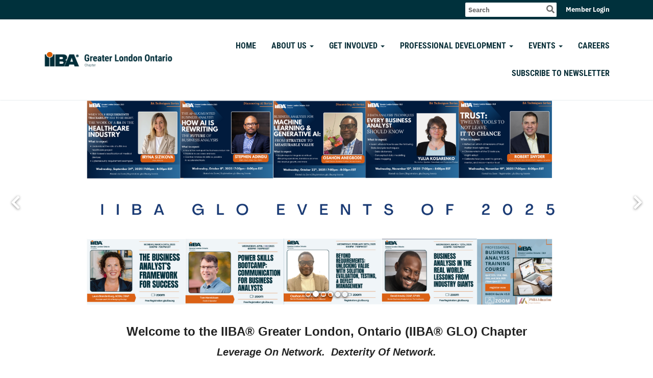

--- FILE ---
content_type: text/html
request_url: https://glo.iiba.org/cart
body_size: 14216
content:
<!DOCTYPE html>
<html xmlns="http://www.w3.org/1999/xhtml" lang="en-ca">


<head>
    <title>
    Home Page | Greater London Ontario - GLO
</title>

<base href="https://glo.iiba.org/" id="baseHref" />
<link rel="canonical" href="https://glo.iiba.org/cart" >
<meta charset="UTF-8">
<meta name="viewport" content="width=device-width, initial-scale=1">

<link href="https://globalassets.membernova.com" rel="preconnect">
<link href="https://fonts.gstatic.com" rel="preconnect" crossorigin>
<link href="https://connect.facebook.net" rel="preconnect" crossorigin>
<link rel="shortcut icon" href='https://clubrunner.blob.core.windows.net/00000400661/Favicon/favicon.png?time=639043377089830458' />
<link rel="apple-touch-icon" sizes="57x57" href='https://clubrunner.blob.core.windows.net/00000400661/Favicon/macIcon.png?time=639043377089826558' />
<link rel="apple-touch-icon" sizes="114x114" href='https://clubrunner.blob.core.windows.net/00000400661/Favicon/macIcon.png?time=639043377089826558' />
<link rel="apple-touch-icon" sizes="72x72" href='https://clubrunner.blob.core.windows.net/00000400661/Favicon/macIcon.png?time=639043377089826558' />
<link rel="apple-touch-icon" sizes="144x144" href='https://clubrunner.blob.core.windows.net/00000400661/Favicon/macIcon.png?time=639043377089826558' />


    <script type="text/javascript" src="https://globalassets.membernova.com/scripts/ajax/libs/jquery/3.5.1/jquery-3.5.1.min.js?_=639011444009302786"></script>
    <script type="text/javascript" src="https://globalassets.membernova.com/scripts/jquery-migrate/jquery-migrate-3.3.2.min.js?_=639011444009302786"></script>
    <script type="text/javascript" src="https://globalassets.membernova.com/scripts/maskedinput/1.4.1/jquery.maskedinput.min.js?_=639011444009302786"></script>
    <script type="text/javascript" src="https://globalassets.membernova.com/scripts/ajax/libs/jqueryui/1.12.1/jquery-ui.min.js?_=639011444009302786"></script>
    <script type="text/javascript" src="https://globalassets.membernova.com/scripts/ajax/jquery.validate/1.13.1/jquery.validate.min.js?_=639011444009302786"></script>
<script type="text/javascript" src="https://globalassets.membernova.com/scripts/ajax/mvc/4.0/jquery.validate.unobtrusive.min.js?_=639011444009302786"></script>
<script type="text/javascript" src="https://globalassets.membernova.com/scripts/ie7json.min.js?_=639011444009302786" defer></script>
<script type="text/javascript" src="https://globalassets.membernova.com/scripts/lazyload/lazyimage.min.js?_=639011444009302786" async></script>
<script type="text/javascript" src="https://globalassets.membernova.com/scripts/ajax/libs/jquery.imagesloaded/4.1.2/imagesloaded.pkgd.min.js?_=639011444009302786"></script>
<link type="text/css" rel="stylesheet" href="https://globalassets.membernova.com/scripts/fontawesome/latest/all.min.css?_=639011444009302786" media="print" onload="this.media='all'" />
<link type="text/css" rel="stylesheet" href="https://globalassets.membernova.com/css/jquery/ui/1.12.1/themes/smoothness/jquery-ui.min.css?_=639011444009302786" media="print" onload="this.media='all'" />
     <link type="text/css" rel="stylesheet" href="https://globalassets.membernova.com/templates/Portal-B2/IIBA/S3-OrangeTeal.dev.min.css?_=639011444009302786" />
    <link type="text/css" rel="stylesheet" href="https://globalassets.membernova.com/templates/Portal-B2/IIBA/IIBA-media.min.css?_=639011444009302786" media="print" onload="this.media='all'" />
    <script type="text/javascript" src="https://globalassets.membernova.com/scripts/bootstrap/3.4.1/bootstrap.min.js?_=639011444009302786"></script>
<script type="text/javascript" src="https://globalassets.membernova.com/scripts/bootstrap/custom/message.tooltip.progress.min.js?_=639011444009302786" async></script>
    <script type="text/javascript" src="https://globalassets.membernova.com/scripts/forms/forms.v2.min.js?_=639011444009302786" defer></script>
<script type="text/javascript" src="https://globalassets.membernova.com/scripts/navbar/navbar.all.min.js?_=639011444009302786" async></script>
<script type="text/javascript" src="https://globalassets.membernova.com/scripts/back.top.min.js?_=639011444009302786" defer></script>

     <script charset="utf-8" src="https://cdn.iframe.ly/embed.js?key=a28323fa94041abe8f6ae06645b5c3e1"></script>




    <script type="text/plain" data-category="functionality">        
        var appInsights=window.appInsights||function(a){
            function b(a){c[a]=function(){var b=arguments;c.queue.push(function(){c[a].apply(c,b)})}}var c={config:a},d=document,e=window;setTimeout(function(){var b=d.createElement("script");b.src=a.url||"https://az416426.vo.msecnd.net/scripts/a/ai.0.js",d.getElementsByTagName("script")[0].parentNode.appendChild(b)});try{c.cookie=d.cookie}catch(a){}c.queue=[];for(var f=["Event","Exception","Metric","PageView","Trace","Dependency"];f.length;)b("track"+f.pop());if(b("setAuthenticatedUserContext"),b("clearAuthenticatedUserContext"),b("startTrackEvent"),b("stopTrackEvent"),b("startTrackPage"),b("stopTrackPage"),b("flush"),!a.disableExceptionTracking){f="onerror",b("_"+f);var g=e[f];e[f]=function(a,b,d,e,h){var i=g&&g(a,b,d,e,h);return!0!==i&&c["_"+f](a,b,d,e,h),i}}return c
        }({
            instrumentationKey: "cd2f4192-fa55-4e47-8cb0-5c114645b93c"
        });

        window.appInsights=appInsights,appInsights.queue&&0===appInsights.queue.length&&appInsights.trackPageView();
    </script>



        <!-- Google Tag Manager -->
        <script type="text/plain" data-category="analytics">
            (function (w, d, s, l, i) {
            w[l] = w[l] || []; w[l].push({
            'gtm.start':
            new Date().getTime(), event: 'gtm.js'
            }); var f = d.getElementsByTagName(s)[0],
            j = d.createElement(s), dl = l != 'dataLayer' ? '&l=' + l : ''; j.async = true; j.src =
            'https://www.googletagmanager.com/gtm.js?id=' + i + dl; f.parentNode.insertBefore(j, f);
            console.log('Google Tag Manager is loaded (1)');
            })(window, document, 'script', 'dataLayer', 'GTM-WVNSPHPX');
            
        </script>
        <!-- End Google Tag Manager -->
        <!-- Google Tag Manager -->
        <script type="text/plain" data-category="analytics">
            (function (w, d, s, l, i) {
            w[l] = w[l] || []; w[l].push({
            'gtm.start':
            new Date().getTime(), event: 'gtm.js'
            }); var f = d.getElementsByTagName(s)[0],
            j = d.createElement(s), dl = l != 'dataLayer' ? '&l=' + l : ''; j.async = true; j.src =
            'https://www.googletagmanager.com/gtm.js?id=' + i + dl; f.parentNode.insertBefore(j, f);
            })(window, document, 'script', 'dataLayer', 'GTM-WVNSPHPX');
            console.log('Google Tag Manager is loaded (2)');
        </script>
        <!-- End Google Tag Manager -->




    <link rel="stylesheet" href="https://globalassets.membernova.com/scripts/cookieconsent-3.0.1/dist/cookieconsent.css?_=639011444009302786">

<script type="text/javascript" src='https://globalassets.membernova.com/scripts/cookieconsent-3.0.1/dist/cookieconsent.umd.js?_=639011444009302786' async></script>

<script type="text/javascript">
    function clearAllCookies() {
        var cookies = document.cookie.split("; ");
        for (var c = 0; c < cookies.length; c++) {
            var d = window.location.hostname.split(".");
            while (d.length > 0) {
                var cookieBase = encodeURIComponent(cookies[c].split(";")[0].split("=")[0]) + '=; expires=Thu, 01-Jan-1970 00:00:01 GMT; domain=' + d.join('.') + ' ;path=';
                var p = location.pathname.split('/');
                document.cookie = cookieBase + '/';
                while (p.length > 0) {
                    document.cookie = cookieBase + p.join('/');
                    p.pop();
                };
                d.shift();
            }
        }
    }

    function getRootDomain() {
        const hostname = window.location.hostname;

        // Split the hostname into parts
        const parts = hostname.split('.').reverse();

        // If the hostname has at least two parts (e.g., "sub.example.com"),
        // return the top-level domain and the second-level domain
        if (parts.length >= 2) {
            let domain = parts[1] + '.' + parts[0]; // "example.com"

            // Handle cases with country code top-level domains (e.g., "example.co.uk")
            if (parts.length > 2 && parts[0].length === 2 && parts[1].length === 2) {
                domain = parts[2] + '.' + parts[1] + '.' + parts[0]; // "example.co.uk"
            }

            return domain;
        }

        // If the hostname doesn't have multiple parts, return it as is (e.g., "localhost")
        return hostname;
    }




            window.addEventListener("load", function () {
                // Check if the 'cc_cookie' exists
                if (!document.cookie.split(';').some((item) => item.trim().startsWith('cc_cookie'))) {
                    // Clear all cookies if 'cc_cookie' is not found
                    clearAllCookies();
                }


                CookieConsent.run({
                    guiOptions: {
                        consentModal: {
                            layout: 'box wide',
                            position: 'bottom left',
                            flipButtons: true,
                        }
                    },

                    cookie: {
                        name: 'cc_cookie',
                        domain: 'glo.iiba.org' != '' ? 'glo.iiba.org' : getRootDomain(),
                        path: '/',
                    },

                    onFirstConsent: onFirstConsent,
                    onConsent: onConsent,
                    onChange: onConsentChange,

                    revision: 0, // increment this number to force showing the consent modal again

                    categories: {
                        necessary: {
                            enabled: true,  // this category is enabled by default
                            readOnly: true  // this category cannot be disabled
                        },
                        functionality: {
                            enabled: false,    //To be in compliance we need to let the pre ticked off for non necessary cookies.
                            readOnly: false,
                            autoClear: {
                                cookies: [
                                    {
                                        name: 'ai_session',   // string: exact cookie name
                                    },
                                    {
                                        name: 'ai_session',   // string: exact cookie name
                                        domain: 'clubrunner.ca'
                                    },
                                    {
                                        name: 'ai_session',   // string: exact cookie name
                                        domain: 'membernova.com'
                                    },
                                    {
                                        name: 'ai_user',   // string: exact cookie name
                                    },
                                    {
                                        name: 'ai_user',   // string: exact cookie name
                                        domain: 'clubrunner.ca'
                                    },
                                    {
                                        name: 'ai_user',   // string: exact cookie name
                                        domain: 'membernova.com'
                                    },                                    
                                    {
                                        name: /^__unam/,   // regex: match all cookies starting with '_unam'                                        
                                    },
                                    {
                                        name: /^__unam/,   // regex: match all cookies starting with '_unam'
                                        domain: 'clubrunner.ca'
                                    },
                                    {
                                        name: /^__unam/,   // regex: match all cookies starting with '_unam'
                                        domain: 'membernova.com'
                                    },
                                ]
                            },
                        },
                        analytics: {
                            enabled: false,    //To be in compliance we need to let the pre ticked off for non necessary cookies.
                            //AutoClear just clear the cookies when user change the preferences, it doesnt control it automatically
                            autoClear: {
                                cookies: [
                                    // clear analytics cookies from top-level domain
                                    {
                                        name: /^_ga/,   // regex: match all cookies starting with '_ga'
                                        domain: 'clubrunner.ca'
                                    },
                                    {
                                        name: '_gid',   // string: exact cookie name
                                        domain: 'clubrunner.ca'
                                    },
                                    {
                                        name: /^_ga/,   // regex: match all cookies starting with '_ga'
                                        domain: 'membernova.com'
                                    },
                                    {
                                        name: '_gid',   // string: exact cookie name
                                        domain: 'membernova.com'
                                    },
                                    // clear analytics cookies from current subdomain
                                    {
                                        name: /^_ga/,   // regex: match all cookies starting with '_ga'                                        
                                    },
                                    {
                                        name: '_gid',   // string: exact cookie name                                        
                                    },
                                ]
                            },                           
                        },
                        advertising: {
                            enabled: false, //To be in compliance we need to let the pre ticked off for non necessary cookies.
                            readOnly: false
                        }
                    },

                    language: {
                        default: 'en',
                        translations: {
                            en: {
                                consentModal: {
                                    title: 'We Use Cookies',
                                    description: "We use cookies to improve your browsing experience, secure our platform, and analyze our traffic. For more information about what cookies we use and how, please review our <a href='http://glo.iiba.org/cookie-policy'>Cookie Policy</a>. <br> {{revisionMessage}}",
                                    revisionMessage: 'We have updated our cookie policy. Please review the changes before continuing.', //This message will be shown when the revision is increased and the modal is displayed again
                                    acceptAllBtn: 'Accept All',
                                    acceptNecessaryBtn: 'Reject All',
                                    showPreferencesBtn: 'Manage Preferences',
                                    footer: `
                                        <a href='http://glo.iiba.org/privacy-policy'>Privacy Statement</a>
                                        <a href='http://glo.iiba.org/cookie-policy'>Cookie Policy</a>
                                    `
                                },
                                preferencesModal: {
                                    title: 'Manage Cookie Preferences',                                    
                                    acceptAllBtn: 'Accept All',
                                    acceptNecessaryBtn: 'Reject All',
                                    savePreferencesBtn: 'Save Preferences',
                                    closeIconLabel: 'Close',
                                    sections: [
                                        {
                                            title: 'Cookie Usage',
                                            description: 'We use cookies to optimize your experience, personalize content, and gather data to improve performance.'
                                        },
                                        {
                                            title: 'Strictly Necessary Cookies',
                                            description: 'These cookies are essential for the proper functioning of the website and cannot be disabled.',                                            
                                            linkedCategory: 'necessary'
                                        },
                                        {
                                            title: 'Functionality Cookies',
                                            description: 'These cookies collect information to enable enhanced functionality and personalization on our website. Without them, some or all services may not function properly. All of the data is anonymized and cannot be used to identify you.',
                                            linkedCategory: 'functionality'
                                        },
                                        {
                                            title: 'Performance &amp; Analytics Cookies',
                                            description: 'These cookies collect information about how you use our website so that we may improve the performance and track engagement. All of the data is anonymized and cannot be used to identify you.',
                                            linkedCategory: 'analytics'
                                        },
                                        {
                                            title: 'Advertisement Cookies',
                                            description: 'These cookies are used to provide visitors with customized advertisements based on the pages you visited previously and to analyze the effectiveness of the ad campaigns.',
                                            linkedCategory: 'advertising'
                                        },
                                        {
                                            title: 'Understanding Your Cookie Preferences',
                                            description: "If you have questions about your options or you need more information, please visit our <a href='http://glo.iiba.org/cookie-policy'>Cookie Policy</a>."
                                        }
                                    ]
                                }
                            }
                        }
                    }
                });

            });

            function onFirstConsent() {                
                updateGtmGaConsent();
                updateUserConsent();
            }

            function onConsentChange() {                
                updateGtmGaConsent();
                updateUserConsent();
            }

            function onConsent() {
                //Attention this function is triggered every page load, if you want to get the consent when the user accept or revoked the cookies you have to use onConsentChange                
            }

            function updateGtmGaConsent() {               
                //TODO: Implement the logic to update the google tag manager consent

                //This was a test but it's not working 
                // let preferences = {
                //     analytics_storage: "denied",
                //     ad_storage: "denied",
                //     ad_user_data: "denied",
                //     ad_personalization: "denied"
                // };


                // CookieConsent.getUserPreferences().acceptedCategories.forEach(category => {
                //     if (category === 'analytics') {
                //         preferences.analytics_storage = "granted";
                //     }
                //     if (category === 'advertising') {
                //         preferences.ad_storage = "granted";
                //         preferences.ad_user_data = "granted";
                //         preferences.ad_personalization = "granted";
                //     }
                // });

                // if (preferences) {
                //     setTimeout(function () {
                        
                //         window.dataLayer = window.dataLayer || [];

                //         function gtag() {
                //             window.dataLayer.push(arguments);
                //         }

                //         gtag("consent", "update", preferences);

                //         console.log("gtag sent!");

                //         setTimeout(function () {
                //             window.location.reload();
                //         }, 1000);

                //     }, 1000);                 
                // }
            }

            function updateUserConsent(cookieConsent) {
                // Retrieve all the fields
                const cookie = CookieConsent.getCookie();
                const preferences = CookieConsent.getUserPreferences();

                // Prepare the content
                const userConsent = {
                    consentId: cookie.consentId,
                    revision: cookie.revision,
                    acceptType: preferences.acceptType,
                    acceptedCategories: preferences.acceptedCategories,
                    rejectedCategories: preferences.rejectedCategories
                };

                // Send the data to backend                
                fetch('/400661/cookie-policy/log', {
                    method: 'POST',
                    headers: {
                        'Content-Type': 'application/json'
                    },
                    body: JSON.stringify(userConsent)
                });

            }
        </script>

    
</head>

<body id="bodyContent">
    
        <!-- Google Tag Manager (noscript) -->
        <noscript>
            <iframe src="https://www.googletagmanager.com/ns.html?id=GTM-WVNSPHPX"
                    height="0" width="0" style="display:none;visibility:hidden"></iframe>
        </noscript>
        <!-- End Google Tag Manager (noscript) -->
        <!-- Google Tag Manager (noscript) -->
        <noscript>
            <iframe src="https://www.googletagmanager.com/ns.html?id=GTM-WVNSPHPX"
                    height="0" width="0" style="display:none;visibility:hidden"></iframe>
        </noscript>
        <!-- End Google Tag Manager (noscript) -->

    
<div id="fb-root"></div>

    <script>
              document.addEventListener('DOMContentLoaded', function () 
              {
                  document.querySelectorAll('fb\\:like, .fb-like, .fb_iframe_widget').forEach(el => el.style.display = 'none');
              });
    </script>
    <script type="text/plain" data-category="functionality">
        (function (d, s, id) {
        var js, fjs = d.getElementsByTagName(s)[0];
        if (d.getElementById(id)) return;
        js = d.createElement(s); js.id = id;
        js.src = "https://connect.facebook.net/en_US/all.js#xfbml=1";
        fjs.parentNode.insertBefore(js, fjs);
        } (document, 'script', 'facebook-jssdk'));
    </script>


        <div class="navbar-fixed-top float-menu">

            

    <div class="login-band">
        <div class="container">
            <div class="loginbar">
                


                <div class="login-area">
                    
    <div class="input-group search-bar">
        <span class="input-group-addon">
            <a onclick="doSearch()"><i class="fas fa-search"></i></a>
        </span>
        <input id="searchString" type="search" class="field-control search-string" placeholder="Search" aria-label="search">
        
    </div><!-- /input-group -->

<div class='loginArea2'>
    <div class="loginArea3">

            <span class="logout-link">
                <a href="https://web.membernova.com/400661/User/Login?OriginalUrl=0ogvJwIdgB6BEYm1iyyUtbX14SyX76wKbS2h5hIwp1te1HPu2y7p+p73BctR7hvp">Member Login</a>
            </span>
    </div>
</div>

<script type="text/javascript">

    $(function () {
        $("#searchString").keyup(function (event) {
            if (event.keyCode == 13) {
                doSearch();
            }
        });
    });


    function doSearch() {
        var searchString = $("#searchString").val();

        searchString = replaceAll(searchString, ".", "-~0-");
        searchString = replaceAll(searchString, "%", "-~1-");
        searchString = replaceAll(searchString, "?", "-~2-");
        searchString = replaceAll(searchString, ":", "-~3-");
        searchString = replaceAll(searchString, "/", "-~4-");
        searchString = replaceAll(searchString, "+", "-~5-");
        searchString = replaceAll(searchString, "*", "-~6-");
        searchString = replaceAll(searchString, "&", "-~7-");
        searchString = replaceAll(searchString, "\"", "-~8-");

        searchString = encodeURIComponent(searchString);
        console.log(searchString);
        var redirectUrl = $('#baseHref').attr("href") + "Search/" + searchString;

        console.log(redirectUrl);

        window.location.href = redirectUrl;
    }

    //	function replaceAll(str, find, replace) {
    //	    return str.replace(new RegExp(find, 'g'), replace);
    //	}

    function replaceAll(str, search, replacement) {
        return str.split(search).join(replacement);
    };

    // Search focus
    $('#searchString').on('focus', function () {
        $('.input-group-addon').addClass('focus');
        $(this).addClass('active');
    });

    $('#searchString').on('focusout', function () {
        $('.input-group-addon').removeClass('focus');
    });
</script>

                </div>

            </div>
        </div>
    </div>

<div id="TraceInfo">
    
</div>
            
                
                    


<nav class="navbar navbar-default" aria-label="page navigation">
    <div class="container float-menu-vertical-align">
        <div class="navbar-header">
            <button type="button" class="navbar-toggle" data-toggle="collapse" data-target="#navbar" aria-expanded="false" aria-controls="navbar">
                <span class="sr-only">Toggle navigation</span>
                <span class="icon-bar"></span>
                <span class="icon-bar"></span>
                <span class="icon-bar"></span>
            </button>
                <a href="" class="navbar-brand" tabindex="-1">
                            <img src="https://clubrunner.blob.core.windows.net/00000400661/ThemeLogos/en-ca/LightBG_greater-london-ontario-website-logo-inline-da.png" alt="IIBA GLO " role="img" />
                </a>
        </div>
        <div class="navbar-collapse collapse" id="navbar" aria-expanded="true">
            <ul class="nav navbar-nav">
                <li class=""><a href=" " target="_self" title="" class="" tabindex="0">Home</a></li><li class="dropdown"><a class="dropdown-toggle" data-toggle="dropdown" title="" tabindex="0" aria-haspopup="true" aria-expanded="false">ABOUT US<b class="caret" aria-hidden="true"></b></a><ul class="dropdown-menu"><li class=""><a href="page/governance" target="_self" title="" class="" tabindex="0">Governance</a></li><li class=""><a href="page/chapter-officers" target="_self" title="" class="" tabindex="0">Chapter Officers</a></li><li class=""><a href="singleemail/contactus" target="_self" title="" class="" tabindex="0">Contact Us</a></li><li class=""><a href="https://www.iiba.org/footer/policies/iiba-privacy-policy/" target="_blank" title="" class="" tabindex="0">Privacy Policy</a></li><li class=""><a href="https://www.iiba.org/footer/terms-of-use/" target="_blank" title="" class="" tabindex="0">Terms of Use</a></li><li class=""><a href="page/support-team" target="_self" title="" class="" tabindex="0">Support Team</a></li><li class=""><a href="page/chapter-general-faqs" target="_self" title="" class="" tabindex="0">Chapter General FAQs</a></li></ul></li><li class="dropdown"><a class="dropdown-toggle" data-toggle="dropdown" title="" tabindex="0" aria-haspopup="true" aria-expanded="false">GET INVOLVED<b class="caret" aria-hidden="true"></b></a><ul class="dropdown-menu"><li class=""><a href="https://www.iiba.org/business-analysis-membership/how-to-become-a-member/" target="_blank" title="" class="" tabindex="0">Membership</a></li><li class=""><a href="page/1-column-3-1" target="_self" title="" class="" tabindex="0">Sponsorship</a></li><li class=""><a href="page/1-column-1-1" target="_self" title="" class="" tabindex="0">Call for Speakers</a></li><li class=""><a href="page/1-column-2" target="_self" title="" class="" tabindex="0">Volunteering</a></li></ul></li><li class="dropdown"><a class="dropdown-toggle" data-toggle="dropdown" title="" tabindex="0" aria-haspopup="true" aria-expanded="false">PROFESSIONAL DEVELOPMENT<b class="caret" aria-hidden="true"></b></a><ul class="dropdown-menu"><li class=""><a href="https://www.iiba.org/business-analysis-certifications/iiba-certifications/" target="_blank" title="" class="" tabindex="0">Certification</a></li><li class=""><a href="page/1-column" target="_self" title="" class="" tabindex="0">Professional Training</a></li><li class=""><a href="page/1-column-4" target="_self" title="" class="" tabindex="0">Career Counselling</a></li><li class=""><a href="page/1-column-3" target="_self" title="" class="" tabindex="0">Skills Training Program</a></li><li class=""><a href="https://www.iiba.org/business-analysis-certifications/certification-faq/" target="_blank" title="" class="" tabindex="0">Certification General FAQs</a></li></ul></li><li class="dropdown"><a class="dropdown-toggle" data-toggle="dropdown" title="" tabindex="0" aria-haspopup="true" aria-expanded="false">EVENTS<b class="caret" aria-hidden="true"></b></a><ul class="dropdown-menu"><li class=""><a href="events" target="_self" title="" class="" tabindex="0">Chapter Events</a></li><li class=""><a href="https://www.iiba.org/professional-development/knowledge-centre/webinars/" target="_blank" title="" class="" tabindex="0">IIBA Webinars</a></li></ul></li><li class=""><a href="https://www.iiba.org/career-resources/careercenter/" target="_blank" title="" class="" tabindex="0">CAREERS</a></li><li class=""><a href="form/subscribe-to-newsletter" target="_self" title="" class="" tabindex="0">SUBSCRIBE TO NEWSLETTER</a></li>
            </ul>
        </div>
    </div>
</nav>
                

        </div>
    <main class="main-content-wrapper homepage custom-home-page">
        <div class="content-wrapper">
            
        </div>
        


<div class="HomeContentWrapper">
    
<script type="text/javascript" src="https://globalassets.membernova.com/scripts/uiblock/jquery.blockUI.min.js?_=639011444009302786" async></script>

<div style="display: none;" id="blockUiMessage">
    <div id="bulletinPublishing2"><i class="fas fa-spinner fa-spin"></i></div>
</div>

<script type="text/javascript">
    // Prevent multiple submit
    var canBlock = true;
    $(function ()
    {
        $('form').submit(function()
        {
            // Don't block UI on CkEditor5 EmbedMedia form submit.
            if (this.classList.contains('ck-media-form')) {
                return;
            }
            if (!canBlock)
            {
                return true;
            }
            else
                if ($("form").valid())
                {
                    blockUi();
                    return true;
                }
                else
                {
                    return false;
                }
        });
    });


    function blockUi()
    {
        $.blockUI(
            {
                theme: true,
                title: '',
                message: $("#blockUiMessage"),
                baseZ: 2000,
                draggable: false,
                onBlock: function() {
					$(".blockPage").addClass( "" )
				}

            });
    }

    function unBlockUi()
    {
        $.unblockUI();

    }


    function setNoBlock(){
        canBlock = false;
    }

    function setBlock() {
        canBlock = true;
    }
</script>
		

    <section class="band-1 band-wrapper">
        <div class="single-column">
            <section class="PageWidget" style="">
    <div class="boxContainer1NoFrameNoBorder">
        <div class="boxContainer2NoFrameNoBorder">
            <div class="MainWidgetWrapper carousel">
                <div class="WidgetNoBorder " style="">
                    <div style="">
                        <div class="WidgetWrapper">
                            



<script type="text/javascript">
    try{
        isSwiperResourcesAlreadyIncluded; 
    }
    catch(e) {
        if(e.name == "ReferenceError") {
            isSwiperResourcesAlreadyIncluded = true;
            var linkCSS = document.createElement('link');
            document.getElementsByTagName('head')[0].appendChild(linkCSS);
            linkCSS.rel = 'stylesheet';
            linkCSS.type = 'text/css';
            linkCSS.href = 'https://globalassets.membernova.com/scripts/swiper/swiper.min.css?_=639011444009302786';
            var scriptSwipe = document.createElement('script');
            document.getElementsByTagName('head')[0].appendChild(scriptSwipe);
            scriptSwipe.id = 'swiperScript';
            scriptSwipe.type  = 'text/javascript';
            scriptSwipe.async = true;
            scriptSwipe.src   = 'https://globalassets.membernova.com/scripts/swiper/swiper.min.js?_=639011444009302786';
        }
    }
</script>


    <script type="text/javascript">

    $(function () {
        $('#C35D57FB2D1DA48F6BB1FBB01F62A408B .swiper-container.carousel-scrollable').each(function (n) {

            if ('C35D57FB2D1DA48F6BB1FBB01F62A408B' !== '') {
                n = 'C35D57FB2D1DA48F6BB1FBB01F62A408B-' + n;
            }

            var swipeClass = 'carousel-scrollable-' + n;

            if (!$(this).hasClass(swipeClass)) {
                $(this).addClass('carousel-scrollable-' + n).attr('data-swipe', n);
                var SwiperItem = 'carouselScrollable' + n;

                var PagingControl = 'carouselScrollable-pagination-' + n;
                var SwipeNext = 'carouselScrollable-button-next-' + n;
                var SwipePrev = 'carouselScrollable-button-prev-' + n;
                var prevRatio = 0.0;

                swiperPagination($(this), PagingControl);
                swiperControls($(this), SwipeNext, SwipePrev);

                if (typeof Swiper != 'function') {
                    $.getScript('https://globalassets.membernova.com/scripts/swiper/swiper.min.js?_=639011444009302786').then(function () {
                        swiperInitSettings();
                        swiperInit();
                    })
                } else {
                    swiperInitSettings();
                    swiperInit();
                }

                function swiperInitSettings() {
                    SwiperItem = new Swiper('.swiper-container.carousel-scrollable.carousel-scrollable-' + n, {
                        // Optional parameters
                        direction: 'horizontal',
                        loop: true,
                        preloadImages: true,
                        // updateOnImagesReady: true, // optional
                        slidesPerView: 'auto', 
                        spaceBetween: 0, 
                        effect: 'slide',  //"slide", "fade", "cube", "coverflow" or "flip"
                        centeredSlides: false,
                        //grabCursor: true,
                        parallax: true,
                        // init: false,
                        observer: true,
                        observeParents: true,

                        lazy: {
                            loadPrevNext: true,
                        },
                        watchSlidesVisibility: true,
                        loadOnTransitionStart: true,
                                                loadPrevNext: true,
                        allowTouchMove: true,
                        autoplay: {
                            delay: 3000,
                            speed: 3000,
                            disableOnInteraction: false,
                            stop: true,
                        },
                        pagination: {
                            el: '.' + PagingControl,
                            clickable: true,
                            type: 'bullets', //"bullets", "fraction", "progressbar" or "custom"
                            dynamicBullets: false, // only few bullets will display at one time
                            modifierClass: 'swiper-pagination-', //CustomBullet = null,
                            bulletClass: 'swiper-pagination-bullet',
                            bulletActiveClass: 'swiper-pagination-bullet-active',
                        },

                        // Navigation arrows
                        navigation: {
                            nextEl: '.' + SwipeNext,
                            prevEl: '.' + SwipePrev,
                        },
                        //loopAdditionalSlides: 10,
                        //loopedSlides: 10,\
                        autoHeight: true,
                        init: false,
                        //hashNavigation: {
                        //    watchState: true,
                        //    replaceState: true
                        //},
                        on: {
                            init: function () {
                                //SwiperItemAnimation.init(this).animate();
                                if ($('#preview-container, #divThemeType').length) {
                                    disableSwiper(SwiperItem);
                                }

                                else {
                                    swiperResize(SwiperItem);
                                        swiperPause(SwiperItem, swipeClass);
                                }
                                                            },
                            slideChange: function () {
                                //SwiperItemAnimation.init(this).animate();
                            }
                        },

                    })
                }

                $(window).on('resize load', function () {
                    if ($('#preview-container, #divThemeType').length) {
                        disableSwiper(SwiperItem);
                    }

                    else {
                        swiperResize(SwiperItem);
                    }
                                    });

                function swiperPagination(swiper, paging) {
                    if ($(swiper).siblings('.swiper-pagination').length) {
                        $(swiper).siblings('.swiper-pagination').addClass(paging);
                    }
                    else if ($(swiper).find('.swiper-pagination').length) {
                        $(swiper).find('.swiper-pagination').addClass(paging);
                    }
                }

                function swiperControls(swiper, next, prev) {
                    if ($(swiper).siblings('.swiper-controls').length) {
                        $(swiper).siblings('.swiper-controls').children('.swiper-button-prev').addClass(prev);
                        $(swiper).siblings('.swiper-controls').children('.swiper-button-next').addClass(next);
                    }
                    else if ($(swiper).find('.swiper-controls').length) {
                        $(swiper).find('.swiper-controls').children('.swiper-button-prev').addClass(prev);
                        $(swiper).find('.swiper-controls').children('.swiper-button-next').addClass(next);
                    }
                }

                function toggleSwiper(swiper) {
                    swiper.update();
                }

                function swiperInit() {
                    if ($('#preview-container, #divThemeType').length) {
                        SwiperItem.init();
                    }
                    else {
                        SwiperItem.init();
                    }
                }

                function disableSwiper(swiper) {
                    swiper.autoplay.stop();
                    //swiper.noSwiping == false;
                    swiper.allowSlideNext = false;
                    swiper.allowSlidePrev = false;
                    swiper.allowTouchMove = false;
                }


                function swiperResize(swiper) {
                    if ("True" == "True" && $('.' + swipeClass).attr('data-init') == true) {
                        if ($('.' + swipeClass).closest('.card-swipe').find('.swiper-controls').length) {
                            if ($('.' + swipeClass).closest('.card-swipe').find('.swiper-controls').css('display') == 'none') {
                                $('.' + swipeClass).closest('.card-swipe');
                                SwiperItem.autoplay.stop();
                            }
                            else {
                                $('.' + swipeClass).closest('.card-swipe');
                                SwiperItem.autoplay.start();
                            }
                        }
                    }
                }

                function swiperPause(swiper) {
                    var swipeParent = $('.' + swipeClass).parent();
                    //console.log('Item: ' + $(swiper).attr('class'));
                    $(swipeParent).addClass('autoplay-started');
                    $(swipeParent).on('focusin', function () {
                        if ($(this).has(document.activeElement).length && $(this).hasClass('autoplay-started')) {
                            $(this).removeClass('autoplay-started').addClass('autoplay-stopped');
                            swiper.autoplay.stop();
                        }
                    }).on('focusout', function () {
                        if ($(this).has(document.activeElement).length == 0 && $(this).hasClass('autoplay-stopped')) {
                            $(this).removeClass('autoplay-stopped').addClass('autoplay-started');
                            if (!$(this).hasClass('swiper-onhover')) {
                                swiper.autoplay.start();
                            }
                        }
                    });
                    $(swipeParent).on('mouseover', function () {
                        $(this).addClass('swiper-onhover');
                        if ($(this).hasClass('autoplay-started')) {
                            swiper.autoplay.stop();
                        }
                    }).on('mouseout', function () {
                        $(this).removeClass('swiper-onhover');
                        if ($(this).hasClass('autoplay-started')) {
                            swiper.autoplay.start();
                        }
                    });
                }
                
                // Set up intersection observer
                function intersectObserverStart() {
                    window.addEventListener("load", function (event) {
                        boxElement = document.querySelector('.swiper-container.carousel-scrollable.carousel-scrollable-' + n);
                        createObserver();
                    }, false);
                }

                function createObserver() {
                    var observer;

                    var options = {
                        root: null,
                        rootMargin: "100px 0px 100px 0px",
                        threshold: 0.0
                    };

                    observer = new IntersectionObserver(handleIntersect, options);
                    observer.observe(boxElement);
                }

                function buildThresholdList() {
                    var thresholds = [];
                    var numSteps = 20;

                    for (var i=1.0; i<=numSteps; i++) {
                    var ratio = i/numSteps;
                        thresholds.push(ratio);
                    }

                    thresholds.push(0);
                    return thresholds;
                }

                function handleIntersect(entries, observer) {
                    // Function to make IE9+ support forEach: // without causes carousel to break
                    if (window.NodeList && !NodeList.prototype.forEach) {
                        NodeList.prototype.forEach = Array.prototype.forEach;
                    }

                    entries.forEach( function(entry) {
                        if (entry.intersectionRatio > prevRatio) {
                            if ($('.' + swipeClass).attr('data-init')) {
                                SwiperItem.autoplay.start();
                            }
                            else {
                                SwiperItem.init();
                                $('.' + swipeClass).attr('data-init', 'true')
                            }
                        } 

                        else if ($('.' + swipeClass).attr('data-init')) {
                            SwiperItem.autoplay.stop();
                        }
                        
                        prevRatio = entry.intersectionRatio;
                    });
                }
            }
        });
    });

    </script>

<div id="C35D57FB2D1DA48F6BB1FBB01F62A408B" class="carousel-container column-count-6">
    <div class="swiper-container carousel-scrollable">
        <div class="swiper-wrapper">
                <div class="swiper-slide">
                    <div class="item active">
                            <div class="carousel-background" style="">
                                <img class="carousel-img" style="filter: opacity(1);" src="https://clubrunner.blob.core.windows.net/00000400661/Carousels/dynamic-carousel-3/8.png" srcset="https://clubrunner.blob.core.windows.net/00000400661/Carousels/dynamic-carousel-3/8.png 1980w" data-sizes="1980px" loading="lazy">

                            </div>
                            <div class="carousel-content content-bottom">
                                <div class="content-container">
                                    <div class="content-block">
                                                <h1 class="carousel-title"></h1>

                                    </div>
                                </div>
                            </div>
                    </div>
                </div>
                <div class="swiper-slide">
                    <div class="item ">
                            <div class="carousel-background" style="">
                                    <img class="carousel-img swiper-lazy" style="filter: opacity(1);" src="https://clubrunner.blob.core.windows.net/00000400661/thumb/Carousels/dynamic-carousel-3/7_20251229-174141.png" data-src="https://clubrunner.blob.core.windows.net/00000400661/Carousels/dynamic-carousel-3/7_20251229-174141.png" data-srcset="https://clubrunner.blob.core.windows.net/00000400661/Carousels/dynamic-carousel-3/7_20251229-174141.png 1980w" data-sizes="1980px" loading="lazy">

                            </div>
                            <div class="carousel-content content-bottom">
                                <div class="content-container">
                                    <div class="content-block">
                                                <h1 class="carousel-title"></h1>

                                    </div>
                                </div>
                            </div>
                    </div>
                </div>
                <div class="swiper-slide">
                    <div class="item ">
                            <div class="carousel-background" style="">
                                    <img class="carousel-img swiper-lazy" style="filter: opacity(1);" src="https://clubrunner.blob.core.windows.net/00000400661/thumb/Carousels/dynamic-carousel-3/New-Website-Slider-2_20250111-160826.png" data-src="https://clubrunner.blob.core.windows.net/00000400661/Carousels/dynamic-carousel-3/New-Website-Slider-2_20250111-160826.png" data-srcset="https://clubrunner.blob.core.windows.net/00000400661/Carousels/dynamic-carousel-3/New-Website-Slider-2_20250111-160826.png 1980w" data-sizes="1980px" loading="lazy">

                            </div>
                            <div class="carousel-content content-bottom">
                                <div class="content-container">
                                    <div class="content-block">
                                                <h1 class="carousel-title"></h1>

                                    </div>
                                </div>
                            </div>
                    </div>
                </div>
                <div class="swiper-slide">
                    <div class="item ">
                            <div class="carousel-background" style="">
                                    <img class="carousel-img swiper-lazy" style="filter: opacity(1);" src="https://clubrunner.blob.core.windows.net/00000400661/thumb/Carousels/dynamic-carousel-3/4.png" data-src="https://clubrunner.blob.core.windows.net/00000400661/Carousels/dynamic-carousel-3/4.png" data-srcset="https://clubrunner.blob.core.windows.net/00000400661/Carousels/dynamic-carousel-3/4.png 1980w" data-sizes="1980px" loading="lazy">

                            </div>
                            <div class="carousel-content content-bottom">
                                <div class="content-container">
                                    <div class="content-block">
                                                <h1 class="carousel-title"></h1>

                                    </div>
                                </div>
                            </div>
                    </div>
                </div>
                <div class="swiper-slide">
                    <div class="item ">
                            <div class="carousel-background" style="">
                                    <img class="carousel-img swiper-lazy" style="filter: opacity(1);" src="https://clubrunner.blob.core.windows.net/00000400661/thumb/Carousels/dynamic-carousel-3/3.png" data-src="https://clubrunner.blob.core.windows.net/00000400661/Carousels/dynamic-carousel-3/3.png" data-srcset="https://clubrunner.blob.core.windows.net/00000400661/Carousels/dynamic-carousel-3/3.png 1980w" data-sizes="1980px" loading="lazy">

                            </div>
                            <div class="carousel-content content-bottom">
                                <div class="content-container">
                                    <div class="content-block">
                                                <h1 class="carousel-title"></h1>

                                    </div>
                                </div>
                            </div>
                    </div>
                </div>
                <div class="swiper-slide">
                    <div class="item ">
                            <div class="carousel-background" style="">
                                    <img class="carousel-img swiper-lazy" style="filter: opacity(1);" src="https://clubrunner.blob.core.windows.net/00000400661/thumb/Carousels/dynamic-carousel-3/New-Website-Slider-2.png" data-src="https://clubrunner.blob.core.windows.net/00000400661/Carousels/dynamic-carousel-3/New-Website-Slider-2.png" data-srcset="https://clubrunner.blob.core.windows.net/00000400661/Carousels/dynamic-carousel-3/New-Website-Slider-2.png 1980w" data-sizes="1980px" loading="lazy">

                            </div>
                            <div class="carousel-content content-bottom">
                                <div class="content-container">
                                    <div class="content-block">
                                                <h1 class="carousel-title"></h1>

                                    </div>
                                </div>
                            </div>
                    </div>
                </div>
        </div>

            <!-- Add Pagination -->
            <div class="swiper-pagination swiper-pagination-bottom"></div>

        <div class="swiper-controls">
            <!-- If we need navigation buttons -->
            <div class="left swiper-button-prev carousel-control">
                <!-- Icon Left - Below: remove to not show -->
                <i class="swiper-icon fas-icon fa-chevron-left " aria-hidden="true"></i>
                <!-- Do not remove sr-only: screen reader -->
                <span class="sr-only">Previous</span>
            </div>
            <div class="right swiper-button-next carousel-control">
                <!-- Icon Right - Below: remove to not show -->
                <i class="swiper-icon fas-icon fa-chevron-right " aria-hidden="true"></i>
                <!-- Do not remove sr-only: screen reader -->
                <span class="sr-only">Next</span>
            </div>
        </div>
    </div>
</div>


                        </div>
                    </div>
                </div>
            </div>
        </div>
    </div>
</section>
        </div>
    </section>

    <section class="band-2 band-wrapper">
        <div class="container">
            <div class="col-xs-12 single-column">
                <section class="PageWidget" style="">
    <div class="boxContainer1NoFrameNoBorder">
        <div class="boxContainer2NoFrameNoBorder">
            <div class="MainWidgetWrapper">
                <div class="WidgetNoBorder " style="">
                    <div style="">
                        <div class="WidgetWrapper">
                            

<div class="preformatted preformatted-single-text">
    <div class="row">
        <div class="col-xs-12 preformatted-content">
            
    <div class="predefined-content">
        <div class="inlineEditor" contenteditable="false" id="bcw_89fe22e2-dba8-4e5e-af4f-64ae02b87988_9e203b38-b3f4-4a33-9e4a-73720a693f8c" widgetname="Content" widgetid="31587445-68a3-47f4-a23e-abd23af0c439" widgetdataid="89fe22e2-dba8-4e5e-af4f-64ae02b87988" areaid="9e203b38-b3f4-4a33-9e4a-73720a693f8c" widgetsystemname="PagePredefined" title="" ckeditortoolbarsname="CkEditorToolBarLight">
            <div>
<h3 dir="ltr" style="text-align: center;"><span style="font-family:arial,helvetica,sans-serif">Welcome to the IIBA® Greater London, Ontario (IIBA® GLO) Chapter</span></h3>

<h4 dir="ltr" style="text-align: center;"><em><span style="font-family:arial,helvetica,sans-serif">Leverage On Network.&nbsp; Dexterity Of Network.</span></em></h4>

<h4 class="rtejustify" style="text-align: center;"><span style="font-family:arial,helvetica,sans-serif"><span style="font-size:14px">The International Institute of Business Analysis, Greater London, Ontario (IIBA® GLO) Chapter is an independent non-profit professional organization serving business analysts and the business community in London, ON and the surrounding areas. An integral component of this chapter is ongoing learning and knowledge-sharing through networking, presentations, seminars, study teams, and activities. The IIBA® GLO is proud to be a part of its parent organization IIBA®, which operates in 40+ countries and supports its members through 124+ chapters, offering 7 <a href="https://www.iiba.org/business-analysis-certifications/iiba-certifications/">internationally </a>recognized certifications in Business Analysis, Data Analytics, Agile Analysis, Cybersecurity Analysis, and Product Ownership Analysis.</span></span></h4>
</div>

            </div>
    </div>

        </div>
    </div>
</div>

                        </div>
                    </div>
                </div>
            </div>
        </div>
    </div>
</section><section class="PageWidget" style="">
    <div class="boxContainer1">
        <div class="boxContainer2">
            <div class="MainWidgetWrapper">
                <div class="boxContentCon1 " style="">
                    <div style="">
                        <div class="WidgetWrapper">
                            

<div class="preformatted preformatted-single-text">
    <div class="row">
        <div class="col-xs-12 preformatted-content">
            
    <div class="predefined-content">
        <div class="inlineEditor" contenteditable="false" id="bcw_4f73885d-3a25-4693-9013-18813ce36807_9e203b38-b3f4-4a33-9e4a-73720a693f8c" widgetname="Content" widgetid="31587445-68a3-47f4-a23e-abd23af0c439" widgetdataid="4f73885d-3a25-4693-9013-18813ce36807" areaid="9e203b38-b3f4-4a33-9e4a-73720a693f8c" widgetsystemname="PagePredefined" title="" ckeditortoolbarsname="CkEditorToolBarLight">
            <h3 dir="ltr" style="text-align: center;"><strong><span style="font-family:arial,helvetica,sans-serif">Achievements</span></strong></h3>

<p dir="ltr" style="text-align: center;"><span style="font-family:arial,helvetica,sans-serif"><strong>IIBA GLO has been awarded the IIBA Marketing Excellence award for 2022. Out of over 125 chapters across 40+ countries, our chapter has been bestowed with this honour! Our heartfelt gratitude goes out to the IIBA leadership, keynote speakers, community leaders, volunteers, and all our members. THANK YOU FOR YOUR SUPPORT!</strong></span></p>

<p dir="ltr" style="text-align: center;"><br />
<strong><span style="font-family:arial,helvetica,sans-serif"><img alt="" height="200" src="https://clubrunner.blob.core.windows.net/00000400661/Images/glo-web-banner-1024x450_0_0.png" title="" width="400" /></span></strong></p>

            </div>
    </div>

        </div>
    </div>
</div>

                        </div>
                    </div>
                </div>
            </div>
        </div>
    </div>
</section><section class="PageWidget" style="">
    <div class="boxContainer1NoFrameNoBorder">
        <div class="boxContainer2NoFrameNoBorder">
            <div class="MainWidgetWrapper">
                <div class="WidgetNoBorder " style="">
                    <div style="">
                        <div class="WidgetWrapper">
                            

<div class="preformatted preformatted-single-text">
    <div class="row">
        <div class="col-xs-12 preformatted-content">
            
    <div class="predefined-content">
        <div class="inlineEditor" contenteditable="false" id="bcw_a5a78e31-c3fc-41d4-a82a-4f49b1c8a932_9e203b38-b3f4-4a33-9e4a-73720a693f8c" widgetname="Content" widgetid="31587445-68a3-47f4-a23e-abd23af0c439" widgetdataid="a5a78e31-c3fc-41d4-a82a-4f49b1c8a932" areaid="9e203b38-b3f4-4a33-9e4a-73720a693f8c" widgetsystemname="PagePredefined" title="" ckeditortoolbarsname="CkEditorToolBarLight">
            <div><strong><span style="font-size:20px">Winter Events of 2026 Coming Soon!</span></strong></div>

<div>&nbsp;</div>

<div>&nbsp;</div>

            </div>
    </div>

        </div>
    </div>
</div>

                        </div>
                    </div>
                </div>
            </div>
        </div>
    </div>
</section>
            </div>
        </div>
    </section>

    <section class="band-3 band-wrapper">
        <div class="container right-sidebar">
            <div class="col-xs-12 col-md-9 main-column">
                <section class="PageWidget" style="">
    <div class="boxContainer1NoFrameNoBorder">
        <div class="boxContainer2NoFrameNoBorder">
            <div class="MainWidgetWrapper">
                <div class="WidgetNoBorder " style="">
                    <div style="">
                        <div class="WidgetWrapper">
                            

<div class="preformatted preformatted-single-text">
    <div class="row">
        <div class="col-xs-12 preformatted-content">
            
    <div class="predefined-content">
        <div class="inlineEditor" contenteditable="false" id="bcw_d5d716c1-7d9d-4c6a-8131-12773bcf85b9_9e203b38-b3f4-4a33-9e4a-73720a693f8c" widgetname="Content" widgetid="31587445-68a3-47f4-a23e-abd23af0c439" widgetdataid="d5d716c1-7d9d-4c6a-8131-12773bcf85b9" areaid="9e203b38-b3f4-4a33-9e4a-73720a693f8c" widgetsystemname="PagePredefined" title="" ckeditortoolbarsname="CkEditorToolBarLight">
            <div><span style="font-size:20px"><strong>Previous Events 2025</strong></span></div>

<div>
<div><strong><span style="font-size:20px"><a href="https://glo.iiba.org/events/the-work-of-a-ba-in-healthcare-industry/" target="_blank"><img alt="" height="220" src="https://clubrunner.blob.core.windows.net/00000400661/Images/Fall-2025-Template-1-.png" title="" width="300" /></a><a href="https://glo.iiba.org/events/the-ai-augmented-business-analyst/" target="_blank"><img alt="" height="320" src="https://clubrunner.blob.core.windows.net/00000400661/Images/Fall-2025-Template-copy_20250829-141415.png" title="" width="300" /></a></span></strong></div>

<div><strong><span style="font-size:20px"><a href="https://glo.iiba.org/events/3-data-analysis-techniques-every-ba-should-kn/" target="_blank"><img alt="" height="251" src="https://clubrunner.blob.core.windows.net/00000400661/Images/Fall-2025-Template_20250923-191018.png" title="" width="300" /><img alt="" height="251" src="https://clubrunner.blob.core.windows.net/00000400661/Images/Fall-2025-Template-copy.png" style="border-style:solid; border-width:0px" title="" width="300" /></a></span></strong></div>

<div><a href="https://glo.iiba.org/events/12-tools-to-not-leave-it-to-chance/" target="_blank"><img alt="" height="251" src="https://clubrunner.blob.core.windows.net/00000400661/Images/Fall-2025-Template-copy_20251030-230328.png" title="" width="300" /></a><strong><span style="font-size:20px"><a href="https://glo.iiba.org/events/beyond-requirements-unlocking-value-with-solu/" target="_blank"><img alt="" height="200" src="https://clubrunner.blob.core.windows.net/00000400661/Images/feb26-2025w.png" title="" width="300" /></a><a href="https://glo.iiba.org/events/business-analysis-in-the-real-world-lessons-from-industry-giants/" target="_blank"><img alt="" height="200" src="https://clubrunner.blob.core.windows.net/00000400661/Images/Event-Title.png" title="" width="300" /></a><a href="https://glo.iiba.org/events/the-business-analyst-s-framework-for-success/" target="_blank"><img alt="" height="200" src="https://clubrunner.blob.core.windows.net/00000400661/Images/march24-2025w.png" title="" width="300" /></a><a href="https://glo.iiba.org/events/power-skills-bootcamp-communication-for-business-analysts/" target="_blank"><img alt="" height="200" src="https://clubrunner.blob.core.windows.net/00000400661/Images/4_20250207-212727.png" title="" width="300" /></a><a href="https://glo.iiba.org/events/professional-ba-training-spring-2025/" target="_blank"><img alt="" height="200" src="https://clubrunner.blob.core.windows.net/00000400661/Images/af0e7597-1955-4c08-9f55-34f5d9e827cf-ba-training-course.png" title="" width="200" /></a></span></strong></div>
</div>

<div>&nbsp;</div>

            </div>
    </div>

        </div>
    </div>
</div>

                        </div>
                    </div>
                </div>
            </div>
        </div>
    </div>
</section>
            </div>
            <div class="col-xs-12 col-md-3 side-column">
                <section class="PageWidget" style="">
    <div class="boxContainer1NoFrameNoBorder">
        <div class="boxContainer2NoFrameNoBorder">
            <div class="MainWidgetWrapper minicalendar">
                <div class="WidgetNoBorder " style="">
                    <div style="">
                        <div class="WidgetWrapper">
                            <div id="divCalendarWrap" class="events-calendar" style="display: inherit">
        <h3>January 2026</h3>
	    <div class="mini-calendar">
            <!-- Day headers -->
		 <div class="mini-calendar__day mini-calendar__day--name">S</div>
	

		 <div class="mini-calendar__day mini-calendar__day--name">M</div>
	

		 <div class="mini-calendar__day mini-calendar__day--name">T</div>
	

		 <div class="mini-calendar__day mini-calendar__day--name">W</div>
	

		 <div class="mini-calendar__day mini-calendar__day--name">T</div>
	

		 <div class="mini-calendar__day mini-calendar__day--name">F</div>
	

		 <div class="mini-calendar__day mini-calendar__day--name">S</div>
	

            <!-- Days -->
		 <div class="mini-calendar__day mini-calendar__day--today">18</div>
	

		 <div class="mini-calendar__day ">19</div>
	

		 <div class="mini-calendar__day ">20</div>
	

		 <div class="mini-calendar__day ">21</div>
	

		 <div class="mini-calendar__day ">22</div>
	

		 <div class="mini-calendar__day ">23</div>
	

		 <div class="mini-calendar__day ">24</div>
	

		 <div class="mini-calendar__day ">25</div>
	

		 <div class="mini-calendar__day ">26</div>
	

		 <div class="mini-calendar__day ">27</div>
	

		 <div class="mini-calendar__day ">28</div>
	

		 <div class="mini-calendar__day ">29</div>
	

		 <div class="mini-calendar__day ">30</div>
	

		 <div class="mini-calendar__day ">31</div>
	

		 <div class="mini-calendar__day mini-calendar__day--outside-month">01</div>
	

		 <div class="mini-calendar__day mini-calendar__day--outside-month">02</div>
	

		 <div class="mini-calendar__day mini-calendar__day--outside-month">03</div>
	

		 <div class="mini-calendar__day mini-calendar__day--outside-month">04</div>
	

		 <div class="mini-calendar__day mini-calendar__day--outside-month">05</div>
	

		 <div class="mini-calendar__day mini-calendar__day--outside-month">06</div>
	

		 <div class="mini-calendar__day mini-calendar__day--outside-month">07</div>
	

		 <div class="mini-calendar__day mini-calendar__day--outside-month">08</div>
	

		 <div class="mini-calendar__day mini-calendar__day--outside-month">09</div>
	

		 <div class="mini-calendar__day mini-calendar__day--outside-month">10</div>
	

		 <a class="mini-calendar__day mini-calendar__day--outside-month mini-calendar__day--event" href="Events?Year=2026&Month=2&Day=11" title="Click here to open list of events">11</a>
	

		 <div class="mini-calendar__day mini-calendar__day--outside-month">12</div>
	

		 <div class="mini-calendar__day mini-calendar__day--outside-month">13</div>
	

		 <div class="mini-calendar__day mini-calendar__day--outside-month">14</div>
	

        </div>
</div>

                        </div>
                    </div>
                </div>
            </div>
        </div>
    </div>
</section>
            </div>
        </div>
    </section>

    <section class="band-4 band-wrapper">
        <div class="container">
            <div class="col-xs-12 single-column">
                <section class="PageWidget" style="">
    <div class="boxContainer1NoFrameNoBorder">
        <div class="boxContainer2NoFrameNoBorder">
            <div class="MainWidgetWrapper rss">
                    <div class="boxHeaderContainer1 " style="">  
                        <div class="boxHeaderContainer2" style="">
                            <div class="h2 widget-title" style=""> <div>Analyst Catalyst Blog</div></div>
                        </div>
                    </div>
                <div class="WidgetNoBorder " style="">
                    <div style="">
                        <div class="WidgetWrapper">
                            
        <div class="rssItemContainer1 firstItem">
            <div class="rssItemContainer2">
                <div class="rssItemContainer3">
                        <a style="" href="https://www.iiba.org/business-analysis-blogs/what-mentoring-business-analysts-taught-me-about-leadership/" target="_blank">What Mentoring Business Analysts Taught Me About Leadership</a>   
						<div class="rssBrief">
							Aspiring to grow in my role as a senior analyst, I took on mentoring junior analysts in the team. This article shares lessons learned about documentation, strategic thinking, managing without authority, and teaching analysts to push back constructively.
						</div>
                </div>
            </div>
        </div>                      
        <div class="rssItemaltContainer1">
            <div class="rssItemaltContainer2">
                <div class="rssItemaltContainer3">
                        <a style="" href="https://www.iiba.org/business-analysis-blogs/enabling-confidence-preparing-business-analysis-professionals-for-whats-next/" target="_blank">Enabling Confidence: Preparing Business Analysis Professionals for What’s Next</a>   
						<div class="rssBrief">
							IIBA’s 2026 initiative, Enabling Confidence, is a transformative campaign designed to empower business analysis professionals. This blog introduces the initiative’s focus on building confidence through certification, knowledge, connection, and insight.
						</div>
                </div>
            </div>
        </div>                      
        <div class="rssItemContainer1">
            <div class="rssItemContainer2">
                <div class="rssItemContainer3">
                        <a style="" href="https://www.iiba.org/business-analysis-blogs/common-pitfalls-that-make-retrospectives-ineffective/" target="_blank">Common Pitfalls That Make Retrospectives Ineffective</a>   
						<div class="rssBrief">
							This article explores the key elements of effective retrospectives and highlights common pitfalls that can undermine their value, along with their impact on teams.
						</div>
                </div>
            </div>
        </div>                      


                        </div>
                    </div>
                </div>
            </div>
        </div>
    </div>
</section><section class="PageWidget" style="">
    <div class="boxContainer1NoFrameNoBorder">
        <div class="boxContainer2NoFrameNoBorder">
            <div class="MainWidgetWrapper">
                <div class="WidgetNoBorder background-padding" style="background-color: #eeeeee;">
                    <div style="">
                        <div class="WidgetWrapper">
                            

<div class="preformatted preformatted-single-text">
    <div class="row">
        <div class="col-xs-12 preformatted-content">
            
    <div class="predefined-content">
        <div class="inlineEditor" contenteditable="false" id="bcw_02f937b9-2472-4baf-ae22-905abd096812_9e203b38-b3f4-4a33-9e4a-73720a693f8c" widgetname="Content" widgetid="31587445-68a3-47f4-a23e-abd23af0c439" widgetdataid="02f937b9-2472-4baf-ae22-905abd096812" areaid="9e203b38-b3f4-4a33-9e4a-73720a693f8c" widgetsystemname="PagePredefined" title="" ckeditortoolbarsname="CkEditorToolBarLight">
            <div>
<h3 style="text-align: center;">Follow Us</h3>

<p style="text-align: center;"><a href="https://www.linkedin.com/company/gloiiba/" target="_blank"><img alt="" height="30" src="https://clubrunner.blob.core.windows.net/00000201115/AdminImages/in.png" title="" width="30" /></a>&nbsp;<a href="https://www.facebook.com/profile.php?id=100069154785847" target="_blank"><img alt="" height="30" src="https://clubrunner.blob.core.windows.net/00000201115/AdminImages/fb.png" title="" width="30" /></a>&nbsp;<a href="https://twitter.com/gloiiba?s=11" target="_blank"><img alt="" height="30" src="https://clubrunner.blob.core.windows.net/00000201115/AdminImages/tw.png" title="" width="30" /></a>&nbsp;<a href="https://www.instagram.com/gloiiba/" target="_blank"><img alt="" height="30" src="https://clubrunner.blob.core.windows.net/00000201115/AdminImages/insta.png" title="" width="30" /></a>&nbsp;</p>
</div>

            </div>
    </div>

        </div>
    </div>
</div>

                        </div>
                    </div>
                </div>
            </div>
        </div>
    </div>
</section>
            </div>
        </div>
    </section>

</div>


    </main>



        <footer class="footer-band">

            
                
                    <div id="footerContainer1">
    <div class="footerDecoration">
    </div>
    <div id="footerContainer2">
        <div id="footerContainer3">
            <div id="footerContainer4"><div class="WebsiteFooter footer-list-display S3-OrangeTeal IIBA">
	<div class="container">
		<div class="website-footer">
			<div style="text-align: center;"><img alt="" height="108" src="https://clubrunner.blob.core.windows.net/00000400661/Images/Greater-London-Ontario_GLO_White-Orange_Inline_591x107.png" style="border-style:solid; border-width:0px" width="591" /></div><div style="text-align: center;">&nbsp;</div><div><div style="text-align: center;">©2024 <a href="https://www.iiba.org/" target="_blank">International Institute of Business Analysis</a> |&nbsp;<a href="https://www.iiba.org/footer/terms-of-use/" target="">Terms of Use&nbsp;</a>|&nbsp;<a href="https://www.iiba.org/about-iiba/brand-centre-brand-identity-marketing-media/trademarks-and-guidelines/" target="">Trademarks and Guidelines&nbsp;</a>|&nbsp;<a href="https://www.iiba.org/footer/policies/iiba-privacy-policy/" target="">Privacy Policy&nbsp;</a>|&nbsp;<a href="https://www.iiba.org/footer/policies/iiba-cookie-policy/#cookie-settings" target="">Cookies</a></div></div>
		</div>
	</div>
</div>
				
<div class="system-footer">
    <div class="container">
        <a id="editContentLink" href="#" target="_blank" style="display: none;" class="edit-page" title="Edit this page">
            <div class="edit-page-block pulse-icon pulse-once">
                <span class="sr-only">Edit this page</span>
                <i class="fas fa-pencil-alt" aria-hidden="true"></i>
            </div>
        </a>

        <div id="rights">
            <div id="rights2">
                Powered by <a href="http://www.membernova.com">MemberNova</a> &copy; 2002&ndash;2026&nbsp; All rights reserved.
                <br />
                <a href='privacy-policy'>Privacy Statement</a>

                        | <a href='cookie-policy'>Cookie Policy</a>
                                    | <a target="_blank" href="https://links.membernovasupport.com/system-requirements">System Requirements</a>                
            </div>
        </div>
    </div>
</div>
                <div id="TraceInfoFooter">
                    
                </div>
            </div>
        </div>
    </div>
</div>

                
            

        </footer>
        <div id="backToTopContainer"></div>
    <script type="text/javascript" async>
        $(window).load(function () {
            var contentSize = function () {
                var $windowHeight = $(window).height(), $loginBand = $('.login-band').outerHeight(true), $loginBand2 = $('#loginContainer1').outerHeight(true), $navBar = $('.navbar').outerHeight(true), $footerBand = $('.footer-band').outerHeight(true);
                $('.main-content-wrapper').css("min-height", $windowHeight - $loginBand - $loginBand2 - $navBar - $footerBand);
            };
            contentSize();
            $(window).resize(contentSize);
        });

        $(window).on('load scroll resize', function () {
            if (typeof showBackTopBtn === 'function') {
                showBackTopBtn();
            }
        });

        $(function () {
            $('.focusItem').focus();

            $.ajaxSetup({
                // Disable caching of AJAX responses
                cache: false
            });

            // Setup edit link
        });
    </script>


            <script>
                    document.querySelectorAll( 'oembed[url]' ).forEach( element => 
                    {
                        //console.log('processing element ' + element);
                        iframely.load( element, element.attributes.url.value );
                    } );
                </script>
            
    <span style="display: none" app-type="appservice" app-name="mnportal" branch="refs/heads/production" revision="5d36ee2dba33552146f22822402ce86bafbe9d3d" revision-date="16 Dec 2025 18:43"></span>
</body>
</html>
